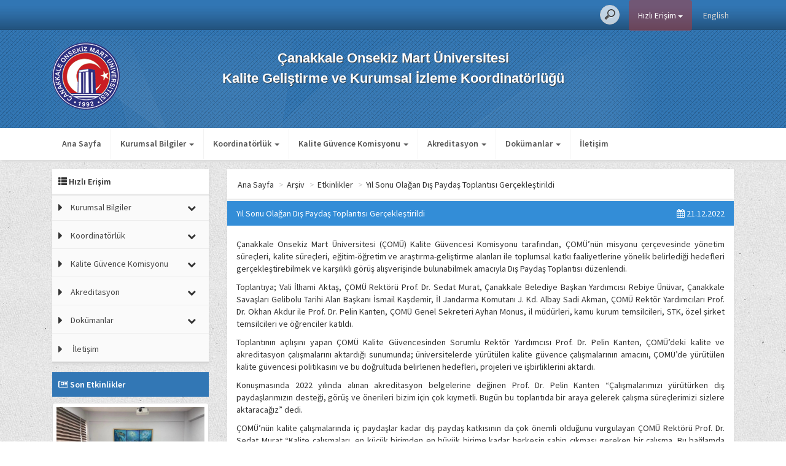

--- FILE ---
content_type: text/html; charset=utf-8
request_url: https://kalite.comu.edu.tr/arsiv/etkinlikler/yil-sonu-olagan-dis-paydas-toplantisi-gerceklestir-r150.html
body_size: 7074
content:
 <!DOCTYPE html>
<html lang="tr-TR">
<head>
    <meta charset="utf-8"/>
    <meta http-equiv="X-UA-Compatible" content="IE=edge"/>
    <meta name="viewport" content="width=device-width, initial-scale=1"/>
    <meta http-equiv="content-type" content="text/html; charset=UTF-8" />
    <title>ÇOMÜ - Kalite Koordinatörlüğü -  Kalite Güvence Komisyonu</title>
    <meta name="description" content="ÇOMÜ - Kalite Koordinatörlüğü -  Kalite Güvence Komisyonu"/>
    <meta name="keywords" content="Kalite, Kalite Güvencesi, kalite güvencesi, çomü, stratejik plan, eğitim öğretim"/>
    <meta name="robots" content="index,follow" /> 
    <meta name="googlebot" content="all" />
    <meta name="revisit-after" content="1 Days" />
    <meta name="distribution" content="global" />
    <meta name="rating" content="general" />
    <meta name="author" content="Çanakkale Onsekiz Mart Üniversitesi" />

    <link rel="shortcut icon" href="https://cdn.comu.edu.tr/cms/tema/ortak/img/favicon.ico" type="image/x-icon" />
    <link rel="apple-touch-icon" href="https://cdn.comu.edu.tr/cms/tema/ortak/img/apple-touch-icon.png"/>
    <link rel="apple-touch-icon" href="https://cdn.comu.edu.tr/cms/tema/ortak/img/apple-touch-icon-72x72.png" sizes="72x72"/>
    <link rel="apple-touch-icon" href="https://cdn.comu.edu.tr/cms/tema/ortak/img/apple-touch-icon-114x114.png" sizes="114x114"/>
    
    <link href="https://cdn.comu.edu.tr/cms/tema/ortak/css/bootstrap.min.css" rel="stylesheet"/>
    <link href="https://cdn.comu.edu.tr/cms/tema/simple/css/style.css" rel="stylesheet"/>
    <link id="renk_css" href="https://cdn.comu.edu.tr/cms/tema/simple/css/renk/8.css" rel="stylesheet"/>
    <link href="https://cdn.comu.edu.tr/cms/tema/ortak/css/font-awesome.min.css" rel="stylesheet"/>
   <link href="https://cdn.comu.edu.tr/cms/tema/ortak/css/dropdown-submenu.css" rel="stylesheet"/>

    <script src="https://cdn.comu.edu.tr/cms/tema/ortak/js/jquery-1.11.3.min.js"></script>
    <script src="https://cdn.comu.edu.tr/cms/tema/ortak/js/bootstrap.min.js"></script>

    <link type="text/css" href="https://cdn.comu.edu.tr/cms/tema/ortak/css/jquery.fancybox.css" rel="stylesheet" />
    
    <!-- HTML5 shim and Respond.js for IE8 support of HTML5 elements and media queries -->
    <!--[if lt IE 9]>
      <script src="https://oss.maxcdn.com/html5shiv/3.7.2/html5shiv.min.js"></script>
      <script src="https://oss.maxcdn.com/respond/1.4.2/respond.min.js"></script>
    <![endif]-->
    <base href="https://kalite.comu.edu.tr"/>

    <script>
        (function(i,s,o,g,r,a,m){i['GoogleAnalyticsObject']=r;i[r]=i[r]||function(){
            (i[r].q=i[r].q||[]).push(arguments)},i[r].l=1*new Date();a=s.createElement(o),
      m=s.getElementsByTagName(o)[0];a.async=1;a.src=g;m.parentNode.insertBefore(a,m)
      })(window,document,'script','//www.google-analytics.com/analytics.js','ga');
      ga('create', 'UA-71856873-13', 'auto');
      ga('send', 'pageview');
        </script>
  </head>
  
  <body>
  
   <div id="boyut"></div>
   
  <!-- ... LOADING ........................................................................-->
   <div id="myloading" class="hidden">
       <div id="myloading_ic">
           <img src="https://cdn.comu.edu.tr/cms/tema/ortak/img/loader.gif" width="60">
           <h3>Lütfen Bekleyiniz</h3>
       </div>
   </div>
  <!-- ... LOADING END....................................................................-->

	<!------------------ header alani basladi ------------------>
	<div class="headerUst">
		<div class="container container-simple">
              <div class="col-sm-12 col-xs-12">  
                  
                <div class="">
                   
                    
                        <div class="div-dil text-right">
                            <div class="div-dilsub"><a href="/dil/degistir/EN" title="English">English</a></div>                        </div>

                                        
                     
                    <div class="dropdown hizlietop">
                        <button class="btn btn-white dropdown-toggle" type="button" data-toggle="dropdown">Hızlı Erişim
                            <span class="caret"></span></button>
                            <ul class="dropdown-menu">
                                <li><a href="https://ubys.comu.edu.tr" target="_blank">ÜBYS</a></li>
                                <li><a href="https://destek.comu.edu.tr/" target="_blank">ÇOMÜ Destek</a></li>
								<li><a href="https://rehber.comu.edu.tr/" target="_blank">Telefon Rehberi</a></li>
								<li><a href="https://hesap.comu.edu.tr/" target="_blank">Tek Hesap</a></li>
                                <li><a href="https://mevzuat.comu.edu.tr/" target="_blank">Mevzuat</a></li>
                                <li><a href="https://harita.comu.edu.tr/" target="_blank">Harita</a></li>
                                <li><a href="https://kampus724.comu.edu.tr" target="_blank">Kampüs 7/24</a></li>
                            </ul>
</div>
                    <!-- ARAMA ---------------------------------------------------->
                       <div class="div-arama">
                         
                         <form action="/search" method="get" id="src_form" accept-charset="utf-8"> 
                            <div class="form-group has-feedback">
                                <input type="search" name="q" id="search" placeholder="Tüm Sitede Ara"/>
                        	</div>
                        </form>
                        
                        </div>
                    <!------------------------------------------------------------->

            </div>
          </div>
		</div>
	</div>
	<!------------------ header alani bitti ------------------>
	
    
    <div class="header">
		<div class="container container-simple">			
			<div class="siluetHeader"></div>
			<div class="logoAlani">
				<div class="row">
                
					<div class="col-lg-12 col-md-12 col-sm-12 col-xs-12">
                                                    <div class="sol_logo col-lg-2 col-md-2 col-sm-2 col-xs-2"><a href="http://www.comu.edu.tr" title="Çanakkale Onsekiz Mart Üniversitesi"><img class="logo" alt="Çanakkale Onsekiz Mart Üniversitesi" src="https://cdn.comu.edu.tr/cms/tema/ortak/img/logo.png"/></a></div>
    						
    						<div class="logo_yazi col-lg-8 col-md-8 col-sm-8 col-xs-8">
                                <p><span class="uniyazi">Çanakkale Onsekiz Mart Üniversitesi<br/></span>Kalite Geliştirme ve Kurumsal İzleme Koordinatörlüğü</p>
    						</div>
    						
    						<div class="sag_logo col-lg-2 col-md-2 col-sm-2 col-xs-2 text-right"></div>
                     </div>
				</div>
			</div>
		</div>
	</div>
    
    
    	<div class="menuFull">
		<div class="container container-simple">
			<nav class="navbar navbar-default">
				<div class="container-fluid sifirla">
				  <div class="navbar-header">
					<button id="navbar_mobile_button" type="button" class="navbar-toggle collapsed" data-toggle="collapse" data-target="#navbar" aria-expanded="false" aria-controls="navbar">
					  <span class="sr-only">Toggle navigation</span>
					  <span class="icon-bar"></span>
					  <span class="icon-bar"></span>
					  <span class="icon-bar"></span>
					</button>
				  </div>
				  <div class="row">
					
                    <div class="container container-simple">
						  <div id="navbar" class="navbar-collapse collapse">
							<ul class="nav navbar-nav target-active" style="position: absolute;" >
							  <li class=""><a href="/">Ana Sayfa</a></li>
                              
                                                                                                <li id="limenu1" ><a title="kurumsal-bilgiler" href=""  class="dropdown-toggle" data-toggle="dropdown" role="button" aria-haspopup="true" aria-expanded="true">Kurumsal Bilgiler <span id="caret1" class="caret"></span></a>
                                                                                    <ul class="dropdown-menu">
                                                                                            <li><a href="kurumsal-bilgiler/misyon-vizyon-ve-temel-degerler-r14.html" >Misyon, Vizyon ve Temel Değerler</a></li>
                                                                                            <li><a href="kurumsal-bilgiler/organizasyon-semasi-r97.html" >Organizasyon Şeması</a></li>
                                                                                            <li><a href="kurumsal-bilgiler/yonetmelik-r2.html" >Yönetmelik ve Yönergeler</a></li>
                                                                                            <li><a href="kurumsal-bilgiler/tanitim-filmi-r126.html" >Tanıtım Filmi</a></li>
                                                                                        </ul>
                                                                            </li>
                                                                  <li id="limenu2" ><a title="koordinatorluk" href=""  class="dropdown-toggle" data-toggle="dropdown" role="button" aria-haspopup="true" aria-expanded="true">Koordinatörlük <span id="caret2" class="caret"></span></a>
                                                                                    <ul class="dropdown-menu">
                                                                                            <li><a href="koordinatorluk/koordinatorluk-personeli-r112.html" >Koordinatörlük Personeli</a></li>
                                                                                            <li><a href="koordinatorluk/gorev-tanimlari-r113.html" >Görev Tanımları</a></li>
                                                                                        </ul>
                                                                            </li>
                                                                  <li id="limenu3" ><a title="kalite-guvence-komisyonu" href=""  class="dropdown-toggle" data-toggle="dropdown" role="button" aria-haspopup="true" aria-expanded="true">Kalite Güvence Komisyonu <span id="caret3" class="caret"></span></a>
                                                                                    <ul class="dropdown-menu">
                                                                                            <li><a href="kalite-guvence-komisyonu/ust-komisyon-uyeleri-r1.html" >Kalite Güvence Komisyonu</a></li>
                                                                                            <li><a href="kalite-guvence-komisyonu/danisma-kurulu-r7.html" >İç Paydaş Danışma Kurulu</a></li>
                                                                                            <li><a href="kalite-guvence-komisyonu/olcme-ve-degerlendirme-danisma-kurulu-r9.html" >Ölçme ve Değerlendirme Danışma Kurulu</a></li>
                                                                                            <li><a href="kalite-guvence-komisyonu/program-akreditasyonu-danisma-kurulu-r130.html" >Program Akreditasyonu Danışma Kurulu</a></li>
                                                                                            <li><a href="https://www.comu.edu.tr/uluslararasi-danisma-kurulu" target="_blank">Uluslararası Dış Paydaş Danışma Kurulu</a></li>
                                                                                            <li><a href="kalite-guvence-komisyonu/ulusal-dis-paydas-danisma-kurulu-r12.html" >Ulusal Dış Paydaş Danışma Kurulu</a></li>
                                                                                            <li><a href="kalite-guvence-komisyonu/ogrenci-kalite-komisyonu-r127.html" >Öğrenci Kalite Komisyonu</a></li>
                                                                                            <li><a href="kalite-guvence-komisyonu/birim-kalite-guvence-komisyon-temsilcileri-r5.html" >Birim Kalite Güvence Komisyon Temsilcileri</a></li>
                                                                                            <li><a href="kalite-guvence-komisyonu/tutanaklar-r100.html" >Tutanaklar</a></li>
                                                                                        </ul>
                                                                            </li>
                                                                  <li id="limenu4" ><a title="akreditasyon" href=""  class="dropdown-toggle" data-toggle="dropdown" role="button" aria-haspopup="true" aria-expanded="true">Akreditasyon <span id="caret4" class="caret"></span></a>
                                                                                    <ul class="dropdown-menu">
                                                                                            <li><a href="akreditasyon/akredite-olan-akademik-programlarimiz-r85.html" >Akredite Akademik Birimler</a></li>
                                                                                            <li><a href="akreditasyon/akredite-olan-uygulama-ve-arastirma-merkezlerimiz-r87.html" >Akredite Merkezler</a></li>
                                                                                            <li><a href="akreditasyon/akredite-olan-idari-birimlerimiz-r86.html" >Akredite İdari Birimler</a></li>
                                                                                        </ul>
                                                                            </li>
                                                                  <li id="limenu5" ><a title="dokumanlar" href=""  class="dropdown-toggle" data-toggle="dropdown" role="button" aria-haspopup="true" aria-expanded="true">Dokümanlar <span id="caret5" class="caret"></span></a>
                                                                                    <ul class="dropdown-menu">
                                                                                            <li><a href="dokumanlar/kalite-el-kitaplari-r98.html" >Kalite El Kitapları</a></li>
                                                                                            <li><a href="dokumanlar/kvkk-r128.html" >KVKK</a></li>
                                                                                            <li><a href="dokumanlar/kilavuzlar-r84.html" >Kılavuzlar</a></li>
                                                                                            <li><a href="dokumanlar/ornek-dokumanlar-r33.html" >Örnek Dokümanlar</a></li>
                                                                                            <li><a href="dokumanlar/efqm-ve-iso-kalite-standartlari-r48.html" >EFQM ve ISO Standartları</a></li>
                                                                                            <li><a href="dokumanlar/formlar-ve-prosedurler-r125.html" >Formlar ve Prosedürler</a></li>
                                                                                        </ul>
                                                                            </li>
                              							  
                              
                              <li id="gizlimenu">
                                <a class="dropdown-toggle" data-toggle="dropdown" role="button" aria-haspopup="true" aria-expanded="true">DİĞER <span class="caret"></span></a>
                                <ul id="gizlimenualt" class="dropdown-menu multi-level">
                                </ul>
                              </li>
                              
                              
                                                                                          
                              
                              <li class=""><a href="iletisim">İletişim</a></li>
                            </ul>
                             
						  </div><!--/.nav-collapse -->
					  </div>
				  </div>
				</div><!--/.container-fluid -->
			</nav>
		</div>
	</div>
                       <div style="display:none;">
                              <input type="hidden" id="limenusayac" value="5"/>
                              <input type="hidden" id="silinen_limenu_adet" value="0"/>
                              <input type="hidden" id="tummenu" value="1"/>
							  <input type="hidden" id="tummenuwdt" value="1"/>
                      </div>  
    
	<!------------------ header alani bitti ------------------>
    
   
<div class="container icerik container-simple">


<!----------------------- SOL kolon ------------------------->
		<div class="col-md-3 col-sm-3 col-xs-12">
		
		
                        
                <!---------- hızlı ersim ---------->
                            
        <div class="hizlimenu_simple">
				<div class="nav-side-menu">
					<div class="brand box"> <i class="glyphicon glyphicon-th-list"></i> Hızlı Erişim</div>
						<i class="fa fa-bars fa-2x toggle-btn" data-toggle="collapse" data-target="#menu-content"></i>
					<div class="menu-list">
						<ul id="menu-content" class="menu-content collapse out target-active">

                           <!--<li><a href="#"><i class="fa fa-caret-right fa-lg"></i> Ana Sayfa</a></li>-->
                                                                            
                                                                    <li data-toggle="collapse" data-target="#kurumsal-bilgiler" class="collapsed">
                                        <i class="fa fa-caret-right fa-lg hmenu_ok_ana"></i>
                                        <a class="hmenu_ana_a" href="javascript:;"  title="kurumsal-bilgiler">Kurumsal Bilgiler</a>
                                        <span class="arrow"></span>                                      </li>
                                                                                        <ul class="sub-menu collapse" id="kurumsal-bilgiler">
                                                                                                <li><i class="fa fa-caret-right hmenu_ok"></i><a href="kurumsal-bilgiler/misyon-vizyon-ve-temel-degerler-r14.html" >Misyon, Vizyon ve Temel Değerler</a></li>
                                                                                                <li><i class="fa fa-caret-right hmenu_ok"></i><a href="kurumsal-bilgiler/organizasyon-semasi-r97.html" >Organizasyon Şeması</a></li>
                                                                                                <li><i class="fa fa-caret-right hmenu_ok"></i><a href="kurumsal-bilgiler/yonetmelik-r2.html" >Yönetmelik ve Yönergeler</a></li>
                                                                                                <li><i class="fa fa-caret-right hmenu_ok"></i><a href="kurumsal-bilgiler/tanitim-filmi-r126.html" >Tanıtım Filmi</a></li>
                                                                                            </ul>
                                                                                
                                                                    <li data-toggle="collapse" data-target="#koordinatorluk" class="collapsed">
                                        <i class="fa fa-caret-right fa-lg hmenu_ok_ana"></i>
                                        <a class="hmenu_ana_a" href="javascript:;"  title="koordinatorluk">Koordinatörlük</a>
                                        <span class="arrow"></span>                                      </li>
                                                                                        <ul class="sub-menu collapse" id="koordinatorluk">
                                                                                                <li><i class="fa fa-caret-right hmenu_ok"></i><a href="koordinatorluk/koordinatorluk-personeli-r112.html" >Koordinatörlük Personeli</a></li>
                                                                                                <li><i class="fa fa-caret-right hmenu_ok"></i><a href="koordinatorluk/gorev-tanimlari-r113.html" >Görev Tanımları</a></li>
                                                                                            </ul>
                                                                                
                                                                    <li data-toggle="collapse" data-target="#kalite-guvence-komisyonu" class="collapsed">
                                        <i class="fa fa-caret-right fa-lg hmenu_ok_ana"></i>
                                        <a class="hmenu_ana_a" href="javascript:;"  title="kalite-guvence-komisyonu">Kalite Güvence Komisyonu</a>
                                        <span class="arrow"></span>                                      </li>
                                                                                        <ul class="sub-menu collapse" id="kalite-guvence-komisyonu">
                                                                                                <li><i class="fa fa-caret-right hmenu_ok"></i><a href="kalite-guvence-komisyonu/ust-komisyon-uyeleri-r1.html" >Kalite Güvence Komisyonu</a></li>
                                                                                                <li><i class="fa fa-caret-right hmenu_ok"></i><a href="kalite-guvence-komisyonu/danisma-kurulu-r7.html" >İç Paydaş Danışma Kurulu</a></li>
                                                                                                <li><i class="fa fa-caret-right hmenu_ok"></i><a href="kalite-guvence-komisyonu/olcme-ve-degerlendirme-danisma-kurulu-r9.html" >Ölçme ve Değerlendirme Danışma Kurulu</a></li>
                                                                                                <li><i class="fa fa-caret-right hmenu_ok"></i><a href="kalite-guvence-komisyonu/program-akreditasyonu-danisma-kurulu-r130.html" >Program Akreditasyonu Danışma Kurulu</a></li>
                                                                                                <li><i class="fa fa-caret-right hmenu_ok"></i><a href="https://www.comu.edu.tr/uluslararasi-danisma-kurulu" target="_blank">Uluslararası Dış Paydaş Danışma Kurulu</a></li>
                                                                                                <li><i class="fa fa-caret-right hmenu_ok"></i><a href="kalite-guvence-komisyonu/ulusal-dis-paydas-danisma-kurulu-r12.html" >Ulusal Dış Paydaş Danışma Kurulu</a></li>
                                                                                                <li><i class="fa fa-caret-right hmenu_ok"></i><a href="kalite-guvence-komisyonu/ogrenci-kalite-komisyonu-r127.html" >Öğrenci Kalite Komisyonu</a></li>
                                                                                            </ul>
                                                                                
                                                                    <li data-toggle="collapse" data-target="#akreditasyon" class="collapsed">
                                        <i class="fa fa-caret-right fa-lg hmenu_ok_ana"></i>
                                        <a class="hmenu_ana_a" href="javascript:;"  title="akreditasyon">Akreditasyon</a>
                                        <span class="arrow"></span>                                      </li>
                                                                                        <ul class="sub-menu collapse" id="akreditasyon">
                                                                                                <li><i class="fa fa-caret-right hmenu_ok"></i><a href="akreditasyon/akredite-olan-akademik-programlarimiz-r85.html" >Akredite Akademik Birimler</a></li>
                                                                                                <li><i class="fa fa-caret-right hmenu_ok"></i><a href="akreditasyon/akredite-olan-uygulama-ve-arastirma-merkezlerimiz-r87.html" >Akredite Merkezler</a></li>
                                                                                                <li><i class="fa fa-caret-right hmenu_ok"></i><a href="akreditasyon/akredite-olan-idari-birimlerimiz-r86.html" >Akredite İdari Birimler</a></li>
                                                                                            </ul>
                                                                                
                                                                    <li data-toggle="collapse" data-target="#dokumanlar" class="collapsed">
                                        <i class="fa fa-caret-right fa-lg hmenu_ok_ana"></i>
                                        <a class="hmenu_ana_a" href="javascript:;"  title="dokumanlar">Dokümanlar</a>
                                        <span class="arrow"></span>                                      </li>
                                                                                        <ul class="sub-menu collapse" id="dokumanlar">
                                                                                                <li><i class="fa fa-caret-right hmenu_ok"></i><a href="dokumanlar/kalite-el-kitaplari-r98.html" >Kalite El Kitapları</a></li>
                                                                                                <li><i class="fa fa-caret-right hmenu_ok"></i><a href="dokumanlar/kvkk-r128.html" >KVKK</a></li>
                                                                                                <li><i class="fa fa-caret-right hmenu_ok"></i><a href="dokumanlar/kilavuzlar-r84.html" >Kılavuzlar</a></li>
                                                                                                <li><i class="fa fa-caret-right hmenu_ok"></i><a href="dokumanlar/ornek-dokumanlar-r33.html" >Örnek Dokümanlar</a></li>
                                                                                                <li><i class="fa fa-caret-right hmenu_ok"></i><a href="dokumanlar/efqm-ve-iso-kalite-standartlari-r48.html" >EFQM ve ISO Standartları</a></li>
                                                                                                <li><i class="fa fa-caret-right hmenu_ok"></i><a href="dokumanlar/formlar-ve-prosedurler-r125.html" >Formlar ve Prosedürler</a></li>
                                                                                            </ul>
                                                                                
                                                            

                                                            
						 <li class=""><a href="iletisim"><i class="fa fa-caret-right fa-lg"></i> İletişim</a>
						</li> 
						</ul>
					 </div>
				</div>				
			</div>                <!---------- hızlı ersim bitti---------->
                        
                        
	       <!---------- son haber/duyuru... ---------->
            			<div class="sonlar_simple">
			
				<div class="col-sm-12 digerlerBaslik sifirla hidden-xs">
					<i class="fa fa-newspaper-o"></i> Son Etkinlikler 
				</div>
								<div class="col-lg-12 col-md-12 col-sm-12 hidden-xs digerleri">
					<div class="row">
						<a class='thumbnail' href="/arsiv/etkinlikler/comu-deniz-bilimleri-ve-teknolojisi-fakultesinde-k-r337.html">
        					                             <img class="hidden-sm" src="https://cdn.comu.edu.tr/cms/kalite/foto/337-comu-deniz-bilimleri-ve-teknolojisi-fakultesinde-k.jpg" alt=""/>
                                                          Çomü Deniz Bilimleri ve Teknolojisi Fakültesinde Kalite Koordinasyon  Toplantıları Gerçekleştirildi                        </a>
					</div>
				</div>
								<div class="col-lg-12 col-md-12 col-sm-12 hidden-xs digerleri">
					<div class="row">
						<a class='thumbnail' href="/arsiv/etkinlikler/universitemiz-turizm-fakultesi-birim-ic-degerlendi-r336.html">
        					                             <img class="hidden-sm" src="https://cdn.comu.edu.tr/cms/kalite/foto/336-universitemiz-turizm-fakultesi-birim-ic-degerlendi.jpeg" alt=""/>
                                                          Üniversitemiz Turizm Fakültesi Birim İç Değerlendirme Raporu ve Öz Değerlendirme Raporu Hakkında Bilgilendirme  Ziyareti                        </a>
					</div>
				</div>
								<div class="col-lg-12 col-md-12 col-sm-12 hidden-xs digerleri">
					<div class="row">
						<a class='thumbnail' href="/arsiv/etkinlikler/teknik-bilimler-meslek-yuksekokulu-program-akredit-r338.html">
        					                             <img class="hidden-sm" src="https://cdn.comu.edu.tr/cms/kalite/foto/338-teknik-bilimler-meslek-yuksekokulu-program-akredit.jpg" alt=""/>
                                                          Teknik Bilimler Meslek Yüksekokulu Program Akreditasyonu Değerlendirme ve Süreç Hazırlık Toplantısı Gerçekleştirildi                        </a>
					</div>
				</div>
							
				
			</div> 
             
            
			
		</div>
		<!----------------------- SOL kolon BİTTİ ------------------------->
		
		
		<div class="col-md-9 col-sm-9 col-xs-12 sagkolon_simple">
		  <!------- breadcrumbs basladi --------->	
			<div class="col-sm-12 box">
				<div class="row">
                   <div class="breadcrumbs rcrumbs" id="breadcrumbs">
<ul>
    
        
                            <li class="show"><a href="">Ana Sayfa</a> <span class='divider'>&gt; </span></li>
            
                    
                            <li class="show"><a href="arsiv/">Arşiv</a> <span class='divider'>&gt; </span></li>
            
                    
                            <li class="show"><a href="arsiv/etkinlikler">Etkinlikler</a> <span class='divider'>&gt; </span></li>
            
                    
                            <li class="show"><a href="arsiv/etkinlikler/yil-sonu-olagan-dis-paydas-toplantisi-gerceklestir-r150.html">Yıl Sonu Olağan Dış Paydaş Toplantısı Gerçekleştirildi</a> </li>
            
                    
    </ul>
</div>
				</div>
            </div>
			<!------- breadcrumbs bitti --------->	
			
			<div class="simpleAltsayfa box">	
			
				<!------- haber detay basladi --------->
				<div class="col-sm-12 alSayfabaslik sifirla">
					<div class="col-sm-9">Yıl Sonu Olağan Dış Paydaş Toplantısı Gerçekleştirildi</div>
                    <div class="col-sm-3 text-right hidden-xs"><i class="fa fa-calendar"></i> 21.12.2022</div>
				</div>	
				
				<div class="col-sm-12">
					<p>
                       		
                        
                                                
                        <p>Çanakkale Onsekiz Mart Üniversitesi (ÇOMÜ) Kalite Güvencesi Komisyonu tarafından, ÇOMÜ’nün misyonu çerçevesinde yönetim süreçleri, kalite süreçleri, eğitim-öğretim ve araştırma-geliştirme alanları ile toplumsal katkı faaliyetlerine yönelik belirlediği hedefleri gerçekleştirebilmek ve karşılıklı görüş alışverişinde bulunabilmek amacıyla Dış Paydaş Toplantısı düzenlendi.</p>

<p>Toplantıya; Vali İlhami Aktaş, ÇOMÜ Rektörü Prof. Dr. Sedat Murat, Çanakkale Belediye Başkan Yardımcısı Rebiye Ünüvar, Çanakkale Savaşları Gelibolu Tarihi Alan Başkanı İsmail Kaşdemir, İl Jandarma Komutanı J. Kd. Albay Sadi Akman, ÇOMÜ Rektör Yardımcıları Prof. Dr. Okhan Akdur ile Prof. Dr. Pelin Kanten, ÇOMÜ Genel Sekreteri Ayhan Monus, il müdürleri, kamu kurum temsilcileri, STK, özel şirket temsilcileri ve öğrenciler katıldı.</p>

<p>Toplantının açılışını yapan ÇOMÜ Kalite Güvencesinden Sorumlu Rektör Yardımcısı Prof. Dr. Pelin Kanten, ÇOMÜ’deki kalite ve akreditasyon çalışmalarını aktardığı sunumunda; üniversitelerde yürütülen kalite güvence çalışmalarının amacını, ÇOMÜ’de yürütülen kalite güvencesi politikasını ve bu doğrultuda belirlenen hedefleri, projeleri ve işbirliklerini aktardı.</p>

<p>Konuşmasında 2022 yılında alınan akreditasyon belgelerine değinen Prof. Dr. Pelin Kanten “Çalışmalarımızı yürütürken dış paydaşlarımızın desteği, görüş ve önerileri bizim için çok kıymetli. Bugün bu toplantıda bir araya gelerek çalışma süreçlerimizi sizlere aktaracağız” dedi.</p>

<p>ÇOMÜ’nün kalite çalışmalarında iç paydaşlar kadar dış paydaş katkısının da çok önemli olduğunu vurgulayan ÇOMÜ Rektörü Prof. Dr. Sedat Murat “Kalite çalışmaları, en küçük birimden en büyük birime kadar herkesin sahip çıkması gereken bir çalışma. Bu bağlamda şehrin dinamiklerini oluşturan kurumların katkıları bizler için çok önemli. İş birliklerinin devamını ve daha da artmasını diliyorum. Toplantıya katılan tüm paydaşlarımıza teşekkür ediyorum” dedi.</p>

<p>Açılış konuşmalarının ardından; Rektör Prof. Dr. Sedat Murat, ÇOMÜ Rektör Yardımcıları Prof. Dr. Okhan Akdur ve Prof. Dr. Pelin Kanten, ÇOMÜ Genel Sekreteri Ayhan Monus ve Kalite Güvence Ofisi ve Kurumsal Akreditasyon Sorumlusu Öğr. Gör. Ergül Söylemezoğlu dış paydaşların görüş ve önerilerini dinleyerek, sorulara cevap verdiler.</p>

<p>Toplantı, görüş ve önerilerin alınmasının ardından sona erdi.<img alt="" height="469" src="https://cdn.comu.edu.tr/cms/kalite/foto/150-16768884922.jpg" width="750"><img alt="" height="379" src="https://cdn.comu.edu.tr/cms/kalite/foto/150-16768884921.jpg" width="750"></p>
                        
                                                
                                                
                        <div class="col-sm-12">	
                            <div class="row">&nbsp;</div>
								<div class="well"> 
								   <div class="row omb_socialButtons">
									<div class="col-sm-4 col-xs-4"><a target="_blank" href="https://www.facebook.com/sharer/sharer.php?u=https://kalite.comu.edu.tr/arsiv/etkinlikler/yil-sonu-olagan-dis-paydas-toplantisi-gerceklestir-r150.html" class="btn btn-sm btn-block omb_btn-facebook share"><i class="fa fa-facebook"></i> Paylaş</a></div>
									<div class="col-sm-4 col-xs-4"><a target="_blank" href="https://twitter.com/intent/tweet?text=Yıl Sonu Olağan Dış Paydaş Toplantısı Gerçekleştirildi&amp;url=https://kalite.comu.edu.tr/arsiv/etkinlikler/yil-sonu-olagan-dis-paydas-toplantisi-gerceklestir-r150.html" class="btn btn-sm btn-block omb_btn-twitter share"><i class="fa fa-twitter"></i>  Paylaş</a></div>	
									<div class="col-sm-4 col-xs-4"><a target="_blank" href="https://plus.google.com/share?url=https://kalite.comu.edu.tr/arsiv/etkinlikler/yil-sonu-olagan-dis-paydas-toplantisi-gerceklestir-r150.html" class="btn btn-sm btn-block omb_btn-google share"><i class="fa fa-google-plus"></i>  Paylaş</a></div>	
								   </div>
								</div>
						</div>
                        		
					</p>
				</div>
				<!------- haber detay bitti --------->
			
			</div>
		</div>
		
                	
	</div>

   	<div class="beyazBg">

         
    <!------------------ footer alani basladi ------------------>
		<footer class="foobar">
			<div id="footerlogo"></div>
			<div class="container container-simple">
				<div class="row footermenu">
					<div class="col-md-3 col-sm-6 col-xs-12">
						                        <div class="footer-widget">
							<h4 class="footer-baslik">ÖĞRENCİ</h4>
							<ul class="list-links">
                            <li><a href="http://ogrenciisleri.comu.edu.tr/akademik-takvim-r10.html" target="_blank">Akademik Takvim</a></li><li><a href="http://ubys.comu.edu.tr" target="_blank">Öğrenci Bilgi Sistemi</a></li><li><a href="http://ogrenciisleri.comu.edu.tr" target="_blank">Öğrenci İşleri Daire Başkanlığı</a></li><li><a href="http://otk.comu.edu.tr/" target="_blank">Öğrenci Temsilcileri Konseyi</a></li><li><a href="http://student.comu.edu.tr" target="_blank">Yabancı Öğrenciler (YÖS)</a></li>							</ul>
						</div>
                        					</div>
					<div class="col-md-3 col-sm-6 col-xs-12">
                        						<div class="footer-widget">
							<h4 class="footer-baslik">KAMPÜSTE YAŞAM</h4>
							<ul class="list-links">
							<li><a href="http://ekb.comu.edu.tr/" target="_blank">Engelsiz Çomü Öğrenci Birimi</a></li><li><a href="http://lib.comu.edu.tr/" target="_blank">Kütüphane</a></li><li><a href="http://dardanos.comu.edu.tr" target="_blank">Sosyal Tesisler</a></li><li><a href="http://sks.comu.edu.tr/yemek-listesi.html" target="_blank">Yemek Listesi</a></li><li><a href="http://sks.comu.edu.tr/beslenme-sube/yemekhaneler.html" target="_blank">Yemekhane Ve Kafeteryalar</a></li>						  </ul>
						</div>
                        					</div>
					<div class="col-md-3 col-sm-6 col-xs-12">
                        						<div class="footer-widget">
							<h4 class="footer-baslik">BAĞLANTILAR</h4>
							<ul class="list-links">
							<li><a href="http://bidb.comu.edu.tr" target="_blank">Bilgi İşlem D.Bşk.</a></li><li><a href="https://destek.comu.edu.tr" target="_blank">Destek Sistemi</a></li><li><a href="http://iro.comu.edu.tr" target="_blank">Dış İlişkiler Koordinatörlüğü</a></li><li><a href="http://erasmus.comu.edu.tr" target="_blank">Erasmus Programı</a></li><li><a href="http://farabi.comu.edu.tr/" target="_blank">Farabi Değişim Programı</a></li>							</ul>
						</div>
                        					</div>
										<div class="col-md-3 col-sm-6 col-xs-12">
						<div class="footer-widget">
							<h4 class="footer-baslik">İLETİŞİM</h4>
							<ul class="list-links">
								<li class="listyok"><span><i class="fa fa-phone"></i></span>0 286 218 00 18</li>																<li class="listyok"><span><i class="fa fa-envelope-o"></i></span>kalite@comu.edu.tr</li>							</ul>
							<ul class="footersocial">
																                                																							</ul>
						</div>
					</div>
				</div>
				<div class="bottom-footer">
                
                    <div class="row">
						<p class="small-text">©	Copyright 1992-2015 <a href="http://www.comu.edu.tr" title="Çanakkale Onsekiz Mart Üniversitesi"><strong>Çanakkale Onsekiz Mart Üniversitesi</strong></a> »
						<a href="http://bidb.comu.edu.tr/" title="Bilgi İşlem Daire Başkanlığı">Bilgi İşlem Daire Başkanlığı</a> » <a href="http://bidb.comu.edu.tr/birimler/web-birimi" title="ÇOMÜ Web Ekibi" target="_blank">ÇOMÜ Web Ekibi</a></p> 
					</div>
                    
				</div>
			</div>
		</footer>	
		<!------------------ footer alani bitti ------------------>
	</div><!--beyazBg-->
	
   
    <div id="divler3" class="hidden"></div> <!-- He Menü (sayfa boyutuna göre) yer değişikliği için gerekli -->
        
    <script src="https://cdn.comu.edu.tr/cms/tema/ortak/js/myjs/genel.js"></script>
    <script src="https://cdn.comu.edu.tr/cms/tema/ortak/js/myjs/mydinamik_menu.js"></script>
    <script src="https://cdn.comu.edu.tr/cms/tema/ortak/js/jquery_redirect.js"></script>
   
    <script type="text/javascript" src="https://cdn.comu.edu.tr/cms/tema/ortak/js/jquery.rcrumbs.min.js"></script>
<script type="text/javascript" src="https://cdn.comu.edu.tr/cms/tema/ortak/js/jquery.fancybox.js"></script>
<script type="text/javascript" src="https://cdn.comu.edu.tr/cms/tema/ortak/js/myjs/my_hemenu.js"></script>
    

<script>
</script>

    
</body>
</html>          
	


--- FILE ---
content_type: text/css
request_url: https://cdn.comu.edu.tr/cms/tema/simple/css/style.css
body_size: 27084
content:
/************************************************
çomü - bilgi işlem daire başkanlığı
volkan sağlık, yücel şahin
2015
************************************************/

@import url(https://fonts.googleapis.com/css?family=Source+Sans+Pro:400,600,700,400italic&subset=latin,latin-ext);
@import url(https://fonts.googleapis.com/css?family=Roboto+Condensed:400,700&subset=latin,latin-ext);

body{font-family: 'Source Sans Pro', sans-serif;  font-weight: 400;}
.sol{float:left}
.sag{float:right}
a:hover{text-decoration:none}
.box{background:#fff;-webkit-box-shadow:0 3px 3px 0 rgba(207,207,207,0.45);-moz-box-shadow:0 3px 3px 0 rgba(207,207,207,0.45);box-shadow:0 3px 3px 0 rgba(207,207,207,0.45)}
.ortala{text-align:center}


.cl-effect-2 .color_trnc span {
	background: #ff5200!important;
    color: #fff;
}


.cl-effect-2 .color_yesil span {
	background: #23ab4d!important;
    color: #fff;
}

.foobar .container .row .col-xs-12 {
	display:flex;
	justify-content : center;
}


.hizlietop {
	float: right;
    margin-left: 15px;
    margin-top: 0px;
}

.hizlietop button {
    /*border: 1px solid rgba(255,255,255,.3);*/
    background: rgba(177, 57, 57, .5);
    color: #ffffff;
	padding: 14px;
}

.hizlietop button:hover, .hizlietop button:focus {
    background: rgba(177, 57, 57, .8);
	color: #ffffff;
}

.hizlietop .dropdown-menu {
	right: 0;
	left:auto;
}

/*Dile öneri section*/
.cta-bg-image {
	margin-top:30px;
	padding-top: 30px;
    padding-bottom: 30px;
    background-color: #f6f2ed;
    background-image: url(../../ortak/img/mitech-home-appointment-call-to-action-bg-image.png);
    background-repeat: no-repeat;
    background-position: top right;
	box-shadow: inset 0px 9px 9px -10px rgba(0,0,0,0.26);
}

.cta-button-group .btn {
	padding: 15px 30px!important;
	font-size: 12pt;
} 


/* Dile öneri section Bitti*/


.container-fluid {
    padding-left: 0px!important;
    padding-right: 0px!important;
}

.row-dashed { border-bottom:1px dashed #d2d2d2;  margin-bottom:6px; padding-bottom:8px; overflow-x: auto;}
.linkmain { color:#fff; padding-top:10px;}
.linkmain a { color:#fff; }
.noborder { border:0!important; padding:30px!important;}
.cursor-pointer { cursor:pointer; }

.simple2 {float:left; width:100%; padding:20px 0; background: rgba(255,255,255,0.9);}
.sagkolon_simple2 { padding-left:0px; padding-right:20px; }

.duyuruicerik ul li.listDuyuru span.yeni_me { 
    background-color: rgba(250, 110, 100, 0.9);
    border-radius: 4px;
    color: #fff;
    padding: 0 2px;
    letter-spacing:1px;
 }

 
 #myloading {
    position: fixed;
    z-index: 3000;
    left: 0;
    top: 0;
    width: 100%;
    height: 100%;
    background-color: rgba(0,0,0,.5);
}

#myloading_ic {
    width:250px;
    z-index: 3001;
    left:calc(50% - 125px);
    top:30%;
    color:#ffffff!important;
    background: linear-gradient(180deg, rgb(0, 0, 0, .6) 0%, rgba(42, 132, 136, 0.6) 100%);
    padding:20px;
    position: absolute;
    text-align: center;
}
#myloading_ic h3, #myloading_ic h4 {
    color:#ffffff!important;
}

/* header 
*********************/
.headerUst a:hover{color:#ddd}
.headerUst{height:49px}
.header{height:160px}
.headerUst span.ustHeaderAyirac{float:left;color:#fff;margin:8px 5px 0}
.siluetHeader{background:url(../img/headerSliuet.png) no-repeat;height:150px;width:1000px;position:absolute}
.logoAlani{position:relative;z-index:3}
.header{padding-top:10px}
.header .sol_logo{float:left;height:101px;margin-top:10px}
.header .logo_yazi{float:left;height:125px}
.header .sag_logo{float:right;height:101px;margin-top:10px;}
.header .logo_yazi p{font-family:'Open Sans',sans-serif;float:left;width:100%;text-align:center;color:#fff;top:15%;font-weight:700;font-size:1.6em;line-height:1.5;text-shadow:1px 1px 1px #333;position:relative}
.logoAlani .logo{ max-height:120px; max-width:120px;}

.menuFull{width:100%;background:rgba(255,255,255,1);height:52px;box-shadow:3px 3px 3px #ddd}
.navbar{border: 1px solid transparent;}
.fix-nav{z-index:9999;position:fixed;left:0;top:0;width:100%; box-shadow:3px 3px 3px #ddd}
.navbar-default{background:rgba(255,255,255,1);z-index:999}
.navbar-nav>li{border-right:1px solid #F3F3F3}
.navbar-nav>li:last-child{border:none}
.navbar-default .navbar-nav>li>a{color:#555;padding-top:15px;line-height:19px;font-weight:600}
.navbar-default .navbar-collapse,.navbar-default .navbar-form{border:none}
.dropdown-menu > li{border-bottom:1px dashed #ddd}
.div-dil{float:right;position:relative;margin-left:10px;margin-top:12px}
.div-dil a{color:#d2d2d2}
.div-dilsub {
	padding: 3px 8px;
    float: left;
}
.bayrak{border-radius:16px;width:24px;height:24px;box-shadow:0 2px 3px rgba(0,0,0,0.5)}
.div-arama{float:right;position:relative;margin-top:8px}
img.imgAyir{float:right;margin:6px -17px 0 0}
.icgolge{margin:-5px 0 15px}
#anasayfa_butonlar nav{margin:0;padding:10px;text-align:center}

/* arama
****************************************** */
#src_form input[type=search] {
  background: rgba(255, 255, 255, 0.7) url("../../ortak/img/search-icon.png") no-repeat 6px center;
	border: solid 1px #ccc;
	padding: 5px 5px 5px 10px;
	width: 32px;
	color: transparent;
	cursor: pointer;
    -webkit-border-radius: 10em;
	-moz-border-radius: 10em;
	border-radius: 10em;
	-webkit-transition: all .5s;
	-moz-transition: all .5s;
	transition: all .5s;
}
#src_form input[type=search]:hover {
	background-color: rgba(255, 255, 255, 0.9);
}
#src_form input[type=search]:focus {
	width: 230px;
	padding-left: 32px;
	color: #000;
	background-color: rgba(255, 255, 255, 0.9);
	cursor: auto;
    border-color: #66CC75;
   	-webkit-box-shadow: 0 0 5px rgba(109,207,246,.5);
	-moz-box-shadow: 0 0 5px rgba(109,207,246,.5);
	box-shadow: 0 0 5px rgba(109,207,246,.5);
	outline-width: 0;
}
#src_form input:-moz-placeholder {
	color: transparent;
}
#src_form input::-webkit-input-placeholder {
	color: transparent;
}

.arama_vurgula { color:#cc3300; background-color:lightyellow; font-weight:bold; }

.arama_div {
    display: table;
    width: 100%;
    margin-bottom: 12px;
}
/* content
*********************/
.icerik {margin-top:15px}
.face {margin-top:20px}
p.tanitimBaslik {font-weight:600; font-size:16px; color:#444; padding:10px 5px 5px 5px; width:96%; margin-left:2%;}

.tanitimAlani{margin-bottom:15px;width:100%;padding-bottom:35px;}
.tanitimAlani .simpletanit button{margin-top:10px;background:#f4f4f4;border:none;position:absolute;color:#000;z-index:999;padding:5px;bottom:15px;width:100%;font-weight:700}
.tanitimAlani .simpletanit button:hover{background:#fafafa;outline:none}
.tanitimAlani .simpletanit p.tanitP{width:94%;margin-top:10px;margin-left:3%; text-align: justify;}
.simpletanit{border-radius:5px;margin-bottom:10px;}
.kapa{width:100%;overflow:hidden}


/* slider
*********************/
.sliderAlani{padding:1%;position:relative;z-index:5;margin-bottom:10px}
.sliderAlani a.solok{margin-right:50px}

.carousel-caption{bottom:5%;right:5%;left:5%;padding:10px 0;background-color:rgba(0,0,0,0.6);border-radius:2px}
.carousel-caption p{font-size:1.1em;text-overflow:ellipsis;width:96%;margin:0 0 0 2%;text-align:center;white-space:nowrap;overflow:hidden}
.carousel-caption-transparentbg { background-color:rgba(0,0,0,0);}

	/*slider effects*/
	.carousel-fade .carousel-inner .item{opacity:0;transition-property:opacity}
	.carousel-fade .carousel-inner .item img {height:455px;width: 100%;}
	
	.carousel-fade .carousel-inner .active{opacity:1}
	.carousel-fade .carousel-inner .active.left,.carousel-fade .carousel-inner .active.right{opacity:0;z-index:1}
	.carousel-fade .carousel-inner .next.left,.carousel-fade .carousel-inner .prev.right{opacity:1}
	.carousel-fade .carousel-control{z-index:2}
	@media all and (transform-3d), (-webkit-transform-3d) {
		.carousel-fade .carousel-inner > .item.next,
		.carousel-fade .carousel-inner > .item.active.right {
		  opacity: 0;
		  -webkit-transform: translate3d(0, 0, 0);
		  transform: translate3d(0, 0, 0);
		}
		.carousel-fade .carousel-inner > .item.prev,
		.carousel-fade .carousel-inner > .item.active.left {
		  opacity: 0;
		  -webkit-transform: translate3d(0, 0, 0);
		  transform: translate3d(0, 0, 0);
		}
		.carousel-fade .carousel-inner > .item.next.left,
		.carousel-fade .carousel-inner > .item.prev.right,
		.carousel-fade .carousel-inner > .item.active {
		  opacity: 1;
		  -webkit-transform: translate3d(0, 0, 0);
		  transform: translate3d(0, 0, 0);
		}
	}

/* hizli menu
*********************/

.hizlimenu_simple {  }
.hizlimenu_simple2 { padding-left:15px; }
.nav-side-menu{background-color:#fafafa;-moz-box-shadow:0 3px 3px 0 rgba(207,207,207,.45);box-shadow:0 3px 3px 0 rgba(207,207,207,.45)}

.nav-side-menu .brand{font-size:14px;font-weight:600;line-height:40px;display:block;border-bottom:3px solid #e9e9e9;color:#333;padding-left:10px}
.nav-side-menu .toggle-btn{display:none}
.nav-side-menu,.nav-side-menu li,.nav-side-menu ul{ /*
-webkit-box-shadow:0 3px 3px 0 rgba(207,207,207,.45); -moz-box-shadow:0 3px 3px 0 rgba(207,207,207,.45);box-shadow:0 3px 3px 0 rgba(207,207,207,.45);*/ }
.nav-side-menu li,.nav-side-menu ul{background:#FAFAFA;list-style:none;padding:0;margin:0;/*line-height:35px;*/cursor:pointer; border-bottom: 2px solid #D4D4D4;}

.nav-side-menu li :not(collapsed) .arrow:before,.nav-side-menu ul :not(collapsed) .arrow:before{
font-family:FontAwesome;content:"\f078";display:inline-block;
vertical-align:middle;
float:left;
padding-left:3px;
}
.nav-side-menu ul.sub-menu{background:#fff}
.nav-side-menu li .sub-menu li.active,.nav-side-menu li .sub-menu li.active a,.nav-side-menu ul.sub-menu li.active,.nav-side-menu ul.sub-menu li.active a{color:#CA1C23; }
.nav-side-menu li.sub-menu li,.nav-side-menu ul.sub-menu li{border:none;border-bottom:1px solid #eee;margin-left:0;box-shadow:none;background:#fff;
  padding:6px 0;
}
.nav-side-menu li.sub-menu li a,.nav-side-menu ul.sub-menu li a{color:#444; font-size:13px; 
    line-height: 24px;
    width: 86%;
    }
.nav-side-menu ul li a,.nav-side-menu ul li ul.sub-menu li a{color:#444;display:block}
.nav-side-menu .sub-menu li.active{border-left:0!important;background:rgba(0,0,0,0) url(../../ortak/img/aktifmenuok.png) right no-repeat!important; right:-2px;}
.nav-side-menu li.sub-menu li:hover,.nav-side-menu ul.sub-menu li:hover{background-color:#F6F6F6;border-left:3px solid #CA1C23}.nav-side-menu li.sub-menu li:before,.nav-side-menu ul.sub-menu li:before{display:inline-block;padding-left:10px;padding-right:10px;vertical-align:middle}
.nav-side-menu li{padding-left:0;position:relative;display:inline-block;width:100%;line-height:40px;border-bottom:1px solid #ededed}
.nav-side-menu li:before{background-color:#1c1c1c;webkit-transition:all .2s ease-in-out;-moz-transition:all .2s ease-in-out;-ms-transition:all .2s ease-in-out;-o-transition:all .2s ease-in-out;transition:all .2s ease-in-out}
.nav-side-menu li a{ text-decoration:none;color:#444}
.nav-side-menu li a i{padding-left:10px;width:20px;padding-right:20px}
.nav-side-menu li:hover{background-color:#fff;border-left:3px solid #CA1C23}
.nav-side-menu ul li.active a {  color:#fff; }

.nav-side-menu ul.target-active li.active {
    box-shadow: 0 3px 3px 0 rgba(207,207,207,.85);
    -webkit-box-shadow:0 3px 3px 0 rgba(207,207,207,.85); -moz-box-shadow:0 3px 3px 0 rgba(207,207,207,.85);
   }
    
.nav-side-menu ul.target-active li.active .arrow, .nav-side-menu ul.target-active li.active .hmenu_ok_ana { 
  color:#fff;
}

.hmenu_ana_a { 
    width: 73%;
    float: left;
    line-height: 1.6;
    margin-top: 8px;
    margin-bottom: 7px;
    
} 

i.hmenu_ok { float: left;
    margin-top: 5px;
    margin-left: 10px;
    width: 8%;
    height:20px;
    }
    
i.hmenu_ok_ana { float: left;
    margin-top: 13px;
    margin-left: 10px;
    width: 8%;
    height:20px;
    }      

/* duyuru alani
*********************/
.duyuruAlani{padding:1%;float:left; width: 100%;background: #ffffff;}
.duyuruBaslik{width:100%;height:50px}
.duyuruBaslik span.duyuruYazisi{font-size:16px;font-weight:700;color:#fff;margin:14px 0 0 10px}
.duyuruBaslik span.tumduyuru{padding:13px;transition:background-color .5s ease}
.duyuruBaslik span.tumduyuru a{font-size:12px;color:#ddd}
.duyuruBaslik span.tumduyuru a:hover{color:#fff}
.duyuruicerik ul{padding:0;margin:10px 0 0}
.duyuruicerik ul li.listDuyuru{border-bottom:1px solid #EFEFEF;float:left;width:100%;padding:5px 1%;list-style:none;line-height:1.65;border-right:3px solid #fff; margin-left: 6px;}
.duyuruicerik ul li.listDuyuru:last-child{border-bottom:none}
.duyuruicerik ul li.listDuyuru:hover{background:#f5f5f5;border-right:3px solid #CA1C23;margin:0;}
.duyuruicerik ul li.listDuyuru p{margin:0 0 10px}
.duyuruicerik ul li.listDuyuru p a{color:#444;font-size:14px}
.duyuruicerik ul li.listDuyuru p a:hover{color:#A52428}
.duyuruicerik ul li.listDuyuru span{color:#666;font-size:13px;margin-right:1%}


/* Duyuru Scrool
*************************************/
#comu-scrool{ width:95%!important; margin-top:5px;}
.phancy-scroller{ width:100%!important; background:#fff;-webkit-box-shadow:0 3px 3px 0 rgba(207,207,207,0.45);-moz-box-shadow:0 3px 3px 0 rgba(207,207,207,0.45);box-shadow:0 3px 3px 0 rgba(207,207,207,0.45)}

.phancy-scroller-altdiv { width:106%!important; }

.phancy-scroller-altdiv div { width:100%; }

.phancy-scrollbar{width:8px;border-radius:4px;top:0;position:absolute;background:#BEC3C7;-moz-transition:opacity .2s;-webkit-transition:opacity .2s;-o-transition:opacity .2s;-ms-transition:opacity .2s;transition:opacity .2s;-webkit-transition-delay:0.1s;opacity:0}
.phancy-scroller .phancy-scrollbar:active,.phancy-scroller:hover .phancy-scrollbar{opacity:1;-webkit-transition-delay:0}
.phancy-scrollbarbutton{width:100%;border-radius:4px;top:0;position:absolute}



/*  popup
***************************************/
.popupModal .modal-dialog { min-width: 800px; }
.popupModal .modal-dialog .modal-content .modal-body img {  width:100%; }

.modal-showek { max-height: 500px; overflow-y: auto;  }

/*  galeri
*****************************************/
.thumbnail .caption p {
    height: 44px;
    overflow: hidden;
    text-align: center;
}

img.galeri_imaj { max-height:130px; border: 0 none !important; }
img.galerikat_imaj { height:110px; }
.galeri_div { height:170px!important;}

.galeritarih { border-bottom: 1px dashed #bbb;
    margin-bottom: 3px;
    text-align: center;
    padding: 3px; 
    font-size:0.9em;
    background-color: rgba(236, 236, 236, 0.4);
    }
    
/* etkinlik alani
*********************/
.etkinlik_baslik { min-height:62px;}
.etkink{padding-bottom:5px}
.etkinlikAlani{padding:1%;margin-top:15px;background: #ffffff;}
.etkinlikBaslik{width:100%;height:50px}
.etkinlikBaslik span.etkinlikYazisi{font-size:16px;font-weight:700;color:#fff;margin:14px 0 0 10px}
.etkinlikBaslik span.tumetkinlik{padding:13px;transition:background-color .5s ease}
.etkinlikBaslik span.tumetkinlik a{font-size:12px;color:#ddd}
.etkinlikBaslik span.tumetkinlik a:hover{color:#fff}
.comment-list .row{margin-top:10px}
.comment-list .comment-post p{margin:0}
.comment-list .comment-post p a{color:#444;font-size:14px}
.comment-list .panel .panel-heading{padding:4px 15px;position:absolute;border:none;border-top-right-radius:0;top:1px}
.comment-list .panel .panel-heading.right{border-right-width:0;border-top-left-radius:0;right:16px}
.etkink .panel .panel-body:hover{background:#f5f5f5}
.comment-list figcaption{word-wrap:break-word}
.etkink .thumbnail{margin-bottom:0}
.etkink .panel{margin-bottom:0}
.tarih{width:100%;height:55px;background:#efefef;text-align:center;background-size:cover;background-position:center center}
.tarih .ay{height:25px;line-height:25px;font-size:13px}
.tarih .gun{ /*font-family:'Patua One',cursive;*/ font-weight:bold; height:30px;line-height:30px;font-size:1.2em}
	@media (min-width: 768px) {
	  .comment-list .arrow:after, .comment-list .arrow:before {
		content: "";
		position: absolute;
		width: 0;
		height: 0;
		border-style: solid;
		border-color: transparent;
	  }
	  .comment-list .panel.arrow.left:after, .comment-list .panel.arrow.left:before {
		border-left: 0;
	  }
	  
	  .comment-list .panel.arrow.left:before {
		left: 0px;
		top: 17px;
		border-right-color: inherit;
		border-width: 16px;
	  }
	  .comment-list .panel.arrow.left:after {
		left: 1px;
		top: 18px;
		border-right-color: #FFFFFF;
		border-width: 15px;
	  }
	  .comment-list .panel.arrow.right:before {
		right: -16px;
		top: 30px;
		border-left-color: inherit;
		border-width: 16px;
	  }
	  .comment-list .panel.arrow.right:after {
		right: -14px;
		top: 31px;
		border-left-color: #FFFFFF;
		border-width: 15px;
	  }
	}

/* baglanti alani
*********************/
.beyazBg{background:rgba(255,255,255,0.9);width:100%;margin-top:30px;padding-top:20px;}
.baglanti_alani{width:23%;float:left;display:none!important;}
.baglanti_alani p{color:#fff;padding:10px;margin:0}
.baglanti_linkler{float:left;width:100%}
.baglanti_linkler ul{float:left;margin:10px 0px;padding:0; width:100%;}
.baglanti_linkler ul li{box-shadow: 0 1px 3px 0 rgba(0, 0, 0, 0.3);list-style:none;width:15%;margin:5px 7px;background:#F2F2F2;float:left;white-space:nowrap;overflow:hidden;text-overflow:ellipsis;text-align:center}
.baglanti_linkler ul li a{font-family: 'Roboto Condensed', sans-serif; color:#333;float:left;min-width:100%;line-height:30px;padding:5px 0 5px 5px;text-decoration:none}

/* footer
*********************/
footer{padding:15px 0;background:url(../../ortak/img/siluet.png) no-repeat bottom;color:#FFF}
footer a{color:#fff;font-size:13px}
footer .footer-logo h2{margin-top:0;font-weight:400;color:#FFF}
footer .footer-logo h2 small{margin-top:5px;display:block;font-weight:300;color:#FFF}
.bottom-footer{border-color:#003a6a}
.container .bottom-footer .row p{width:100%;text-align:center;margin:0}
.container .bottom-footer .row p a:hover{color:#aaa}
.bottom-footer{display:block;margin-bottom:10px;margin-top:15px;padding-top:25px}
.footer-baslik{font-size:13px;font-weight:700;margin:0 0 20px;text-transform:uppercase;color:#FFF}
.list-links{color:#FFF;line-height:1.8;list-style-image:url(../../ortak/img/listimg.png)}
ul.list-links li.listyok{list-style:none}
ul.list-links li.listyok span{float:left;margin-left:-20px}
ul.list-links li a:hover{color:#aaa}
.navbar-nav>li>.dropdown-menu{margin:-1px 0 0 -1px}
.list-links->li{color:#FFF}
.foobar{margin-top:80px}
#footerlogo{background-image:url(../../ortak/img/footerlogo2.png);width:85px;height:78px;margin:-58px auto 15px;position:relative}
ul.footersocial{float:left;margin:5px 0 0 -25px;display:block}
.footersocial li{width:34px;height:34px;float:left;margin-right:15px;list-style:none}
.footersocial li a{width:30px;height:30px;float:left;border-radius:30px;border:2px solid #fff;margin:1px 0 0 1px}
.footersocial li a i{color:#ffffff; padding:6px;}
.footersocial li a:hover{background-color:#cf3638;border:2px solid #cf3638}
.footersocial li a.facebook{background:url(../../ortak/img/facebookIco2.png) no-repeat center}
.footersocial li a.facebook:hover{background-color:#004a85;border:2px solid #004a85}
.footersocial li a.twitter{background:url(../../ortak/img/twitterIco2.png) no-repeat center}
.footersocial li a.twitter:hover{background-color:#18a5ba;border:2px solid #18a5ba}
.footersocial li a.youtube{background:url(../../ortak/img/youtubeIco1.png) no-repeat center}
.footersocial li a.youtube:hover{background-color:#cf3638;border:2px solid #cf3638}
.footersocial li a.gplus{background:url(../../ortak/img/gplus.png) no-repeat center}
.footersocial li a.gplus:hover{background-color:#DF4931;border:2px solid #DF4931}
.row ul.list-links li a:visited{color:#fff}
.row ul.list-links li a:active{color:#fff}
/*
a.yukariCik{background-color:#337ab7;padding:10px 15px;color:#fff;border-radius:5px;border:2px solid #2e6da4;text-decoration:none}
#top-link-block.affix-top{position:absolute;bottom:-82px;right:25px}
#top-link-block.affix{position:fixed;bottom:18px;right:25px;z-index:1000}
*/

a.back-to-top {
    display: none;
    width: 60px;
    height: 60px;
    text-indent: -9999px;
    position: fixed;
    z-index: 999;
    right: 20px;
    bottom: 20px;
    background: #27AE61 url("../../ortak/img/up-arrow.png") no-repeat center 43%;
    -webkit-border-radius: 30px;
    -moz-border-radius: 30px;
    border-radius: 30px;
 }
/* alt sayfa
*********************/
.breadAyar {margin-bottom:10px}
.breadcrumb {border-radius:0;background-color:#fff;border-bottom: 1px solid #DAD9D9;margin-bottom: 10px;padding-top: 15px;width:100%}
.breadcrumb .btn:not(:last-child):after {content: "/";display: block;width: 0;height: 0;border:0; position: absolute;left: 100%; z-index: 3;top: 8px;}
.breadcrumb .btn {  padding:6px 10px;  border:0;}
.breadcrumb .btn:not(:last-child) {color:#004884;}
.breadcrumb .btn:hover {background:transparent}
.btn-group.breadcrumb >.btn:active {background:transparent;box-shadow: none}
.breadcrumb > * > div {white-space: nowrap;overflow: hidden;text-overflow: ellipsis}
.breadcrumb > *:nth-child(n+2) {display:none}
.rcrumbs{border-radius:0;margin-bottom:5px;padding:3px 2%;padding-top:15px;width:100%;white-space:nowrap}
.rcrumbs > ul{padding:0;margin:0;list-style:none}
.rcrumbs > ul > li{overflow:hidden;display:none}
.rcrumbs > ul > li.show{display:inline-block!important}
.rcrumbs > ul > li.ellipsis{text-overflow:ellipsis;-o-text-overflow:ellipsis;overflow:hidden}
.rcrumbs a{color:#333;text-decoration:none}
.rcrumbs a:hover{color:#C91D24}
.rcrumbs .divider{color:#ccc;padding:0 5px}
.simpleAltsayfa {float:left;width:100%}
.simpleAltsayfa a {color:#444; text-decoration:underline;}
.simpleAltsayfa a.btn {color:#fff}
.simpleAltsayfa a:hover {color:#CA1C23}
.simpleAltsayfa a.btn:hover {color:#fff}
.simpleAltsayfa p.haberOzet {font-size:13.5px}
.simpleAltsayfa p { font-size:14px; text-align:justify  }
.simpleAltsayfa table td p, table th p { text-align:inherit; }
.simpleAltsayfa img {max-width:100%; /*height: auto;*/ border:1px solid #ddd; padding:5px; margin-top:4px; margin-bottom:4px;}
.omb_socialButtons .omb_btn-facebook{background:#3b5998;color:#fff}
.omb_socialButtons .omb_btn-twitter{background:#00aced;color:#fff}
.omb_socialButtons .omb_btn-google{background:#c32f10;color:#fff}
.simpleAltsayfa .ortala span {color:#263B58; font-size:13.5px}
.digerlerBaslik{color:#fff;padding:10px;position:relative;font-weight:600;display:block;margin-bottom:10px}
.digerleri img.digerHaberResim {width:100%; padding:1% 0}
.digerleri p.digerhaberBaslik {font-size:12px; text-align:left}
.digerleri p.digerhaberBaslik a {font-weight:600}
.digerleri .thumbnail {margin-bottom: 10px;padding:6px; color:#444; text-align:center;}
.digerleri .thumbnail p {color:#666;font-size:13px}
.sonlar_simple {margin-top:15px;}
.sonlar_simple2 {margin-top:15px; padding-left:15px; }

/* iletişim sayfası
*********************/
.panel{border-radius:0}
.panel-heading{border-top-left-radius:0;border-top-right-radius:0}
.alUst10{padding:10px}
.AltAlanAyir{margin:15px 0}
.borderpen{border:1px solid #ddd}
.iletisimAyir{margin-top:15px}

#top-link-block.affix-top{position:absolute;bottom:-82px;right:25px}
#top-link-block.affix{position:fixed;bottom:18px;right:25px;z-index: 1000}

/* mobil ayar
*********************/
@media (min-width: 1400px) {
	.container {
		width: 1320px;
	}
}

@media (max-width: 1060px) {
  .tarih .gun{font-size: .9em;}
	.siluetHeader {display:none}
	.slidergolgle {display:none}
	
	.container-simple {
      width:100%;
  }
  
  .container-fluid {
    padding-left: 15px!important;
    padding-right: 15px!important;
    padding-bottom:1px!important;
  }
  
  .carousel-fade .carousel-inner .item img {height:auto;}
  
}

@media screen and (max-width:1024px) and (min-width:980px) {
	.baglanti_linkler ul li{width:14%;font-size:.9em}
}

@media (max-width: 1024px) {
	.popupModal .modal-dialog { min-width: 90%; }
}

@media all and (max-width: 991px) {
	.navbar-default .navbar-nav>li>a {font-weight:500}
	.header .logo_yazi p {font-size:1.4em}
	.logo { width:100%; }
	
	.hmenu_ana_a { 
    width: 68%;
  } 
  
}

@media screen and (max-width:991px) and (min-width:768px) {
	.navbar-default .navbar-nav>li>a {font-size: .9em}
}

@media screen and (max-width:980px) and (min-width:480px) {
	.baglanti_linkler ul li{width:30%;margin:4px 3px}
	.baglanti_alani{width:96%}
	.baglanti_linkler ul li a{font-size:.9em}
	.baglanti_linkler ul{margin:0}
}



@media (max-width: 767px) {
	/*.nav-side-menu{position:relative;width:100%;margin-bottom:10px}
	.nav-side-menu .toggle-btn{display:block;cursor:pointer;position:absolute;right:10px;top:10px;z-index:10!important;padding:3px;background-color:#fff;color:#000;width:40px;text-align:center}
	*/
	
	.hizlimenu_simple{float: left;width: 100%;position: fixed;z-index: 9999;bottom: 0;right: 0px; padding-right:0px; 
	-webkit-box-shadow: 0px -4px 15px 0px rgba(0,0,0,0.63);
-moz-box-shadow: 0px -4px 15px 0px rgba(0,0,0,0.63);
box-shadow: 0px -4px 15px 0px rgba(0,0,0,0.63); }
	.nav-side-menu{position:relative;width:100%;margin-bottom:0;box-shadow:none}
	.nav-side-menu .toggle-btn{display:block;cursor:pointer;position:absolute;right:10px;top:10px;z-index:10!important;padding:3px;background-color:#fff;color:#000;width:40px;text-align:center}
	.brand{text-align:left!important;font-size:22px;padding-left:20px;line-height:50px!important;}
	.nav-side-menu .brand{border:none}
	.nav-side-menu ul{z-index:991}
	.nav-side-menu ul.sub-menu{position:relative}
	.nav-side-menu ul{z-index:991}
	.nav-side-menu{position:relative;width:100%;margin-bottom:0}
	
	.brand{text-align:left!important;font-size:22px;padding-left:20px;line-height:50px!important}
	.navbar-default .navbar-collapse,.navbar-default .navbar-form{background:#fafafa}
	.navbar-nav>li{border-bottom:1px solid #fdfdfd}
	.navbar-default .navbar-nav>.open>a,.navbar-default .navbar-nav>.open>a:focus,.navbar-default .navbar-nav>.open>a:hover{background:#476FA9;color:#fff}
	.navbar-nav .open .dropdown-menu{background:#fff}
	.navbar-nav .open .dropdown-menu li:hover{background:#eee}
	.header .logo_yazi{height:auto;margin-top:5%}
	.nav-side-menu ul{z-index:991}
	.nav-side-menu ul.sub-menu{position:relative}
	.navbar-default { border-bottom:2px solid #ddd}
	.sagkolon_simple2 { padding-left:15px; padding-right:15px; }
	
	.header .logo_yazi p {font-size:1.2em}
	
	.hmenu_ana_a { 
    width: 88%;
  } 
  
  i.hmenu_ok { 
    width: 3%;
     }
    
  i.hmenu_ok_ana { 
    width: 4%;
    }      

  a.back-to-top {
    bottom: 60px;
  }

}

@media (min-width: 767px) {
	.nav-side-menu .menu-list .menu-content{display:block}
}

@media (max-width:680px) {
	.baglanti_linkler ul li{width:44%;margin:4px 6px}
	.baglanti_linkler ul{margin:0}
	.baglanti_linkler ul li a{font-size:.9em}
}
	
@media (max-width: 480px) {
	.carousel-caption{display:none}
	.sol_logo{display:none}
	.sag_logo{display:none}
	.baglanti_alani{width:98%}

	.header .logo_yazi p{font-size:1em}
	.header .logo_yazi{float:left;width:100%;text-align:center;height:auto}
	.panel-default{width:96%;margin-left:2%}
	.duyuruicerik ul li.listDuyuru{width:96%;margin-left:2%}
	.duyuruAlani{padding-bottom:5px}
	.duyuruicerik ul li.listDuyuru span{margin-right:2%}
	.header .logo_yazi p {font-size:1.1em}
	
	#src_form input[type=search]:focus {
     width: 130px;
  }
  
  .hmenu_ana_a { 
    width: 80%;
  } 
}



--- FILE ---
content_type: text/css
request_url: https://cdn.comu.edu.tr/cms/tema/simple/css/renk/8.css
body_size: 2319
content:
/************************************************
çomü - bilgi işlem daire başkanlığı
volkan sağlık, yücel şahin
2015
************************************************/
body{background:url(../../../ortak/img/bg3.jpg) repeat}
.headerUst {background:#3277b5 url(../../../ortak/img/headerust.png) repeat-x;}
.header{background:#3277b5 url(../../../ortak/img/trans_bg/dark-matter.png) repeat;} /* url(../../../ortak/img/fabric.png) repeat*/
.navbar-default .navbar-nav>.active>a,.navbar-default .navbar-nav>.active>a:focus,.navbar-default .navbar-nav>.active>a:hover{background-color:#3277b5;color:#fff}
.navbar-default .navbar-nav>li>a:hover{background-color:#338dd7;color:#fff}
.nav-side-menu ul .active,.nav-side-menu li .active{border-left:3px solid #CA1C23;background-color:#3277b5}
.cl-effect-2 a span,.csstransforms3d .cl-effect-2 a span::before{background:#3277b5;color:#fff}
.cl-effect-2 a:hover span,.cl-effect-2 a:focus span{background:#338dd7}
.csstransforms3d .cl-effect-2 a:hover span::before,.csstransforms3d .cl-effect-2 a:focus span::before{background:#338dd7}
.duyuruBaslik{background:#30689A;border-bottom:5px solid #3277b5}
.duyuruBaslik span.tumduyuru{background-color:#3277b5}
.duyuruBaslik span.tumduyuru:hover{background-color:#CA1C23}
.etkinlikBaslik{background:#30689A;border-bottom:5px solid #3277b5}
.etkinlikBaslik span.tumetkinlik{background-color:#3277b5}
.etkinlikBaslik span.tumetkinlik:hover{background-color:#CA1C23}
.tarih .ay{background:#3277b5;color:#fff}
.baglanti_alani{background:#3277b5;border-left:3px solid #CA1D24}
.baglanti_linkler li a:hover{color:#fff;background-color:#3277b5}
.digerlerBaslik {background: #3277b5}
a.thumbnail.active, a.thumbnail:focus, a.thumbnail:hover {border-color:#3277b5}
footer{background-color:#3277b5}
.alSayfabaslik{background:#338dd7;color:#fff;padding:10px 0;position:relative;display:block;margin:4px 0 10px}
#top-link-block.affix a {color:#333}
#top-link-block.affix a:hover{color:#3277b5}
@media (max-width: 767px) {
.navbar-default .navbar-nav>.open>a,.navbar-default .navbar-nav>.open>a:focus,.navbar-default .navbar-nav>.open>a:hover{background:#338dd7;color:#fff}
}

.phancy-scrollbarbutton {background-color:#3277b5;}

#src_form input[type=search]:focus {
  border-color: rgba(187, 243, 255, .8)!important;
  -webkit-box-shadow: 0 0 5px rgba(187, 243, 255, .7)!important;
	-moz-box-shadow: 0 0 5px rgba(187, 243, 255, .7)!important;
	box-shadow: 0 0 5px rgba(187, 243, 255, .7)!important;
}

--- FILE ---
content_type: application/javascript
request_url: https://cdn.comu.edu.tr/cms/tema/ortak/js/myjs/my_hemenu.js
body_size: 1565
content:
 
 /*  Hızlı menüyü col-xs de alt kısma taşır   */
    function he_menu_tasi() {
        
        if($(window).width()<975) {
                if($("#divler3").html()=='' && $('#divler1').length) {
                    
						$("#divler3").html($("#divler1").html());
						$("#divler1").html($("#divler2").html());
						$("#divler2").html($("#divler3").html());
					
                }
            }
            else {
                if($("#divler3").html()!='' && $('#divler1').length) {
                    $("#divler2").html($("#divler1").html());
                    $("#divler1").html($("#divler3").html());
                    $("#divler3").html('');
                }
            }
    }
    
    $(function() {
        
        he_menu_tasi();
        
        $(window).on('resize', function() {
            he_menu_tasi();
        });
        
         /* tablolara otomatik format verme */
         $('table').addClass('table table-bordered'); //https://cdn.comu.edu.tr/cms/tema/ortak/js/myjs/my_hemenu.js
         
         /* Sub menu active class işlemleri */
         var sayfa = this.location.pathname;
            sayfa = sayfa.replace("/","");
            var res = sayfa.split("/");
            
            if(res[0]!='') { 
                $(".target-active").find("[href='"+res[0]+"']").parent().addClass("active");
                $(".target-active").find("[title='"+res[0]+"']").parent().addClass("active");
                $(".target-active").find("[data-target='#"+res[0]+"']").attr("aria-expanded","true");
                $(".target-active").find("[id='"+res[0]+"']").addClass("in");
                $(".sub-menu").find("[href='"+sayfa+"']").parent().addClass("active");
            }
    });    

--- FILE ---
content_type: application/javascript
request_url: https://cdn.comu.edu.tr/cms/tema/ortak/js/myjs/genel.js
body_size: 1384
content:

$(function() {

  //Yukarı Cik

    
   
   $('body').prepend('<a href="#" class="back-to-top">Back to Top</a>');

    // change the value with how many pixels scrolled down the button will appear
    var amountScrolled = 100;

    $(window).scroll(function() {
      if ( $(window).scrollTop() > amountScrolled ) {
        $('a.back-to-top').fadeIn('slow');
      } else {
        $('a.back-to-top').fadeOut('slow');
      }
    });

    $('a.back-to-top, a.simple-back-to-top').click(function() {
      $('html, body').animate({
        scrollTop: 0
      }, 700);
      return false;
    });
    
  //menu fixed
	var nav = $('.navbar');
	var pos = nav.offset().top;
	$(window).scroll(function () {
	  var fix = ($(this).scrollTop() > pos) ? true : false;
	  nav.toggleClass("fix-nav", fix);
	  $('body').toggleClass("fix-body", fix);
	} );

});

    function viewer(file) {
        $.redirect('viewer', {fname: file},'post','_blank');
      }
    
     function ajx_error(x,e) {
			if(x.status==0){ alert('You are offline!\n Please Check Your Network!'); }
			else if(x.status==404){ alert('404-Requested URL not found!'); }
			else if(x.status==500){ alert('500-Internal Server Error!'); }
			else if(e=='parsererror'){ alert('Error!\nParsing JSON Request failed!'); }
			else if(e=='timeout'){ alert('Request Time out!'); }
			else { alert('Unknow Error.\n'+x.responseText); }		
		}	
		
		function myloading(ne) {
    if(ne=='show')  { $('#myloading').removeClass('hidden');  }
    else if(ne=='hide') { $('#myloading').addClass('hidden');  }
}

--- FILE ---
content_type: text/plain
request_url: https://www.google-analytics.com/j/collect?v=1&_v=j102&a=95136868&t=pageview&_s=1&dl=https%3A%2F%2Fkalite.comu.edu.tr%2Farsiv%2Fetkinlikler%2Fyil-sonu-olagan-dis-paydas-toplantisi-gerceklestir-r150.html&ul=en-us%40posix&dt=%C3%87OM%C3%9C%20-%20Kalite%20Koordinat%C3%B6rl%C3%BC%C4%9F%C3%BC%20-%20Kalite%20G%C3%BCvence%20Komisyonu&sr=1280x720&vp=1280x720&_u=IEBAAEABAAAAACAAI~&jid=1791003514&gjid=1879466558&cid=1822057835.1762855743&tid=UA-71856873-13&_gid=1489099085.1762855743&_r=1&_slc=1&z=1189093090
body_size: -451
content:
2,cG-XDS1B0SKJ3

--- FILE ---
content_type: application/javascript
request_url: https://cdn.comu.edu.tr/cms/tema/ortak/js/myjs/mydinamik_menu.js
body_size: 2650
content:
    function silinen_say() {
        var say = 0;
        for(var k=$('#limenusayac').val(); k>=1; k--) {
            
            if($('#limenu'+k).is(':hidden')) { say = say+1;  $('#tummenu').val('0'); }
        }
        $('#silinen_limenu_adet').val(say);
        return;
    }

    function menu_ayarla()  {

        var silinecek  = 0;
        var eklenecek = 0;
        var ekle_class = '';
        
        silinen_say();
        
        var silmenu_sayac = parseInt($('#limenusayac').val());
        var silinen_adet = parseInt($('#silinen_limenu_adet').val());
       
       if($('#navbar_mobile_button').is(':visible')) {
                if($('#tummenu').val!='1') {
                    for(var k=$('#limenusayac').val(); k>=1; k--) {
                        $('#limenu'+k).show();
                        $('#caret'+k).show();
                        $('#lieklenen'+k).remove();
                        $('#gizlimenu').hide();
                    }
                    $('#tummenu').val('1');
                    $('ul.nav').attr('style','');
                }
       }
       else {
            $('ul.nav').attr('style','position:absolute');
        
            if($('#navbar').width() < $('ul.nav').width()) {
                $('#gizlimenu').show();
                
                silinecek = silmenu_sayac - silinen_adet;
                $('#limenu'+silinecek).hide();
                silinen_say();
                
                if($('#caret'+silinecek).length>0) {
                    ekle_class = 'class="dropdown-submenu"';
                    $('#caret'+silinecek).hide();
                }
                                
                $('#gizlimenualt').prepend('<li id="lieklenen'+silinecek+'" '+ekle_class+'>'+$('#limenu'+silinecek).html()+'</li>');

                if($('#navbar').width() <= $('ul.nav').width()) menu_ayarla();
            }
            else {
					eklenecek = silmenu_sayac - silinen_adet + 1;
					if(($('ul.nav').width()+$('#limenu'+eklenecek).width()) < $('#navbar').width())
                    {
                        $('#limenu'+eklenecek).show();
                        $('#caret'+eklenecek).show();
                        $('#lieklenen'+eklenecek).remove();
						
						if($('#navbar').width() >= $('#tummenuwdt').val()) {
							$('#gizlimenu').hide();
						}
                    }
					
					
            }
        }  
        
        return; 
    }
    
    
$(function() {
    $('#gizlimenu').hide();
    $('#tummenuwdt').val($('ul.nav').width());
	
	

	setTimeout(function(){ 
		$("#boyut").html($('#navbar').width()+" : "+$('ul.nav').width()).hide();
		menu_ayarla();
	}, 2000);
		
    $(window).on('resize', function() {
        menu_ayarla();
        $("#boyut").html($('#navbar').width()+" : "+$('ul.nav').width()).hide();
    });
});    
